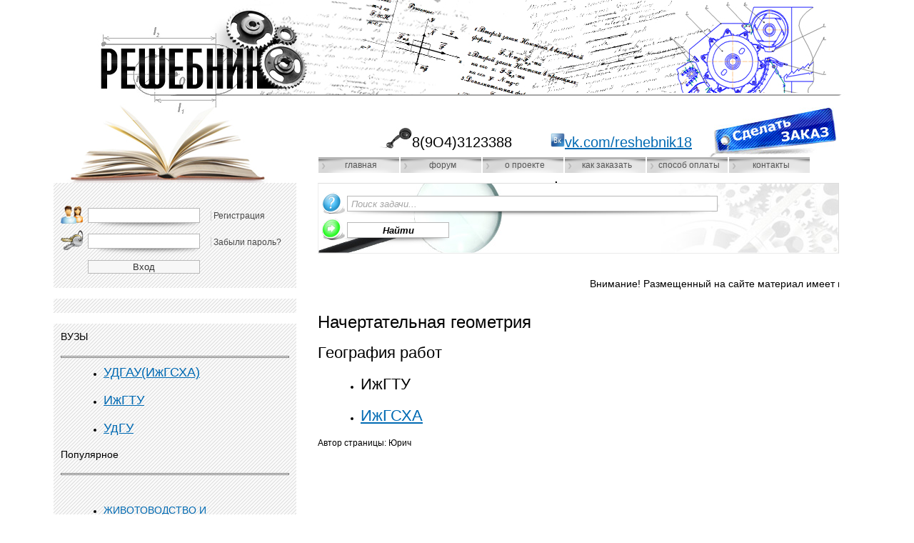

--- FILE ---
content_type: text/html; charset=utf-8
request_url: https://reshebnik.su/node/9692
body_size: 4788
content:
<!DOCTYPE html PUBLIC "-//W3C//DTD XHTML 1.0 Strict//EN" "http://www.w3.org/TR/xhtml1/DTD/xhtml1-strict.dtd">
<html xmlns="http://www.w3.org/1999/xhtml" xml:lang="ru" lang="ru" dir="ltr">
<head>
<meta http-equiv="Content-Type" content="text/html; charset=utf-8" />
  <meta http-equiv="Content-Type" content="text/html; charset=utf-8" />
<link rel="shortcut icon" href="/files/reshebnik_favicon." type="image/x-icon" />

  <title>Начертательная геометрия | Решебник. Контрольные курсовые работы Ижевск. Решение задач.</title>
  <meta name="norton-safeweb-site-verification" content="g618xdi88iqoo-nmbpebg9ndt3n9ub61tegqs6cbl8khafzl2nyhpsl0ozqg9o3m5itxfrqcbqf-y68q-4bcmlsgj75-mq3zylevs6nb9ajpc41nnr6qnn2fqxjy-awt" />

  <link type="text/css" rel="stylesheet" media="all" href="/files/css/css_b118baf40b329205770fd0d8dcb809bc.css" />
  <!--[if IE]>
    <link href="/sites/all/themes/reshebnik/css/ie.css" type="text/css" rel="stylesheet" />    <script src="/sites/all/themes/reshebnik/js/iepngfix_tilebg.js" type="text/javascript"></script>  <![endif]-->
</head>

<body>
<div id="wrapper">
  <div id="header" class="clearfix">
    <a id="logo" href="/"></a>
    <div class="extra clearfix">
      <span class="elem phone"><p>8(9О4)3123388&nbsp; &nbsp; &nbsp; &nbsp; &nbsp;<img alt="" src="/files/screenshot_2_2.jpg" style="height:20px; width:20px" /><a href="https://vk.com/reshebnik18">vk.com/</a><a href="http://vk.com/reshebnik18">reshebnik18</a></p>
</span>                  <span class="elem order"><p><a href="/node/add/order" title="Сделать заказ"><img src="/files/extra_order_blue.jpg" width="180" height="70" /><img src="/files/extra_order_green.jpg" width="180" height="70" /></a></p>
</span>    </div>

    <div class="primary-links clearfix">
	<ul class="menu"><li class="leaf first"><a href="/" title="">Главная</a></li>
<li class="leaf"><a href="/forum" title="">Форум</a></li>
<li class="leaf"><a href="/node/43" title="О проекте">О проекте</a></li>
<li class="leaf"><a href="/node/44" title="Как заказать, оплатить?">Как заказать</a></li>
<li class="leaf"><a href="/node/46" title="Способ оплаты">Способ оплаты</a></li>
<li class="leaf last"><a href="/contacts" title="Контакты">Контакты</a></li>
</ul></div>

  </div>

  <div id="nav" class="side_left">
        <div class="b-sleft clearfix">
	<form action="/node/9692?destination=node%2F9692"  accept-charset="UTF-8" method="post" id="user-login-form">
<div><div class="form-item" id="edit-name-wrapper">
 <label for="edit-name">Имя пользователя: <span class="form-required" title="Обязательное поле">*</span></label>
 <input type="text" maxlength="60" name="name" id="edit-name" size="15" value="" class="form-text required" />
</div>
<div class="form-item" id="edit-pass-wrapper">
 <label for="edit-pass">Пароль: <span class="form-required" title="Обязательное поле">*</span></label>
 <input type="password" name="pass" id="edit-pass"  maxlength="60"  size="15"  class="form-text required" />
</div>
<input type="submit" name="op" id="edit-submit" value="Вход"  class="form-submit" />
<div class="item-list"><ul><li class="first"><a href="/user/register" title="Создать новую учетную запись пользователя.">Регистрация</a></li>
<li class="last"><a href="/user/password" title="Запросить новый пароль по электронной почте.">Забыли пароль?</a></li>
</ul></div><input type="hidden" name="form_build_id" id="form-b6tbipHop4BLMOwPAYPPk9TyJLPUIPqkghtWh4GczP4" value="form-b6tbipHop4BLMOwPAYPPk9TyJLPUIPqkghtWh4GczP4"  />
<input type="hidden" name="form_id" id="edit-user-login-block" value="user_login_block"  />

</div></form>
</div><div class="b-sleft clearfix">
	<script type="text/javascript" src="//vk.com/js/api/openapi.js?115"></script><div id="vk_groups"></div>
<script type="text/javascript">
VK.Widgets.Group("vk_groups", {mode: 0, width: "320", height: "150", color1: 'F2F6F1', color2: '2B587A', color3: '5B7FA6'}, 182067608);
</script></div><div class="b-sleft clearfix">
	<h4>ВУЗЫ</h4>
<hr />
<ul>
<li>
<h3><a href="http://reshebnik.su/node/2329">УДГАУ(ИжГСХА)</a></h3>
</li>
<li>
<h3><a href="http://reshebnik.su/node/2330">ИжГТУ</a></h3>
</li>
<li>
<h3><a href="http://reshebnik.su/node/5487">УдГУ</a></h3>
</li>
</ul>
<h4>Популярное</h4>
<hr />
<h4>&nbsp;</h4>
<ul>
<li>
<h4><a href="https://reshebnik.su/node/27860">ЖИВОТОВОДСТВО И РАСТЕНИЕВОДСТВО</a></h4>
</li>
<li>
<h4><a href="/node/707">Задачи по гидравлике под ред. Некрасова</a></h4>
<ul>
<li>
<h4><a href="/node/7416">Гидростатика</a></h4>
</li>
<li>
<h4><a href="/node/7425">Применение уравнения Бернулли</a></h4>
</li>
<li>
<h4><a href="/node/7426">Истечения жидкости через отверстия</a></h4>
</li>
<li>
<h4><a href="/node/7427">Гидравлический расчет трубопроводов</a></h4>
</li>
<li>
<h4><a href="/node/7430">Гидромашины</a></h4>
</li>
<li>
<h4><a href="/node/7431">Гидроприводы</a></h4>
</li>
</ul>
</li>
<li>
<h4><a href="/node/4388">Сборник задач по гидравлике (Гилинский)</a></h4>
</li>
<li>
<h4><a href="https://reshebnik.su/node/4211">Сборник задач по гидравлике (Бровченко)</a></h4>
</li>
<li>
<h4><a href="http://reshebnik.su/node/2339">История</a></h4>
</li>
<li>
<h4><a href="https://reshebnik.su/node/32978">Инженерная графика и начертательная геометрия</a></h4>
</li>
<li>
<h4><a href="https://reshebnik.su/node/39516">Компьютерное проектирование</a></h4>
</li>
<li>
<h4><a href="/node/89">Теоретическая механика под ред. С. М. Тарг 1983&nbsp;г.&nbsp;</a></h4>
</li>
<li>
<h4><a href="http://reshebnik.su/node/9841">Теор. основы теплотехники, теплотехника, теплоэнергетика</a></h4>
</li>
<li>
<h4><a href="http://reshebnik.su/node/1768">ФИЗИКА</a></h4>
</li>
<li>
<h4><a href="https://reshebnik.su/catalog/3">ФИЗИКА(общий каталог)</a></h4>
</li>
<li>
<h4><a href="/node/5673">ХИМИЯ</a></h4>
</li>
<li>
<h4><a href="http://reshebnik.su/node/9852">Электротехника и электроника</a></h4>
</li>
<li>
<h4><a href="https://reshebnik.su/node/2851">Электротехника и основы электроники. Соколов Б.П.</a></h4>
</li>
<li>
<h4><a href="https://reshebnik.su/node/27877">ЭКОНОМИКА</a></h4>
</li>
</ul>
<p>&nbsp;</p>
</div>
    <!-- begin WebMoney Transfer : attestation label -->
    <a href="http://passport.webmoney.ru/asp/certview.asp?wmid=162962640497" target="_blank">
      <img src="//passport.webmoney.ru/images/atstimg/attestated1.gif" border="0">
    </a>
    <!-- end WebMoney Transfer : attestation label -->
    <!-- begin WebMoney Transfer : accept label -->
    <a href="http://www.megastock.ru/" target="_blank"><img src="//www.megastock.ru/Doc/88x31_accept/blue_rus.gif" alt="www.megastock.ru" border="0"></a>
    <!-- end WebMoney Transfer : accept label -->
  </div>

  <div id="content" class="side_content clearfix">
    <div class="content-inside">
      <div class="b-search-form">
	<div class="inside">
		<form action="/node/9692"  accept-charset="UTF-8" method="post" id="catalog-search-form">
<div><div class="item-wrap first"><span></span><div class="form-item" id="edit-query-wrapper">
 <input type="text" maxlength="128" name="query" id="edit-query" size="60" value="Поиск задачи..." class="form-text" />
</div>
</div><div class="submit-wrap item-wrap"><span></span><input type="submit" name="op" id="edit-submit-1" value="Найти"  class="form-submit" />
</div><input type="hidden" name="form_build_id" id="form-ZtZA_TJyAVvr3KUWtETZiCGycpE2paMsM9GCfz9mK7g" value="form-ZtZA_TJyAVvr3KUWtETZiCGycpE2paMsM9GCfz9mK7g"  />
<input type="hidden" name="form_id" id="edit-catalog-search-form" value="catalog_search_form"  />

</div></form>
	</div>
</div>                  <div id="block-block-13" class="clear-block block block-block">
  
  <div class="content">
    <p><marquee><br />
<h4>Внимание! Размещенный на сайте материал имеет информационно&nbsp;- познавательный характер, может быть полезен студентам и учащимся при самостоятельном выполнении работ и не является конечным информационным продуктом, предоставляемым на проверку.</h4>
<p></p></marquee></p>
  </div>
</div>

            <h1 class="content-title">Начертательная геометрия</h1>                        
      <div id="node-9692" class="node node-page">
  
  
  
  <div class="content clear-block">
    <h2>География работ</h2>
<ul>
<li>
<h2>ИжГТУ</h2>
</li>
<li>
<h2><a href="http://reshebnik.su/node/9694">ИжГСХА</a></h2>
</li>
</ul>
<p>Автор страницы: Юрич</p>  </div>

  <div class="clear-block">
    <div class="meta">
          </div>

      </div>
</div>

          </div>
  </div>
</div>

<script type="text/javascript" src="/sites/all/modules/jquery_update/replace/jquery.min.js?X"></script>
<script type="text/javascript" src="/misc/drupal.js?X"></script>
<script type="text/javascript" src="/files/languages/ru_c13a4bceebe507c5e047a67229f53be7.js?X"></script>
<script type="text/javascript" src="/sites/all/modules/og/og.js?X"></script>
<script type="text/javascript" src="/sites/all/modules/ubercart/uc_file/uc_file.js?X"></script>
<script type="text/javascript" src="/sites/all/themes/reshebnik/script.js?X"></script>
<script type="text/javascript">
<!--//--><![CDATA[//><!--
jQuery.extend(Drupal.settings, { "basePath": "/", "lightbox2": { "rtl": "0", "file_path": "/(\\w\\w/)files", "default_image": "/sites/all/modules/lightbox2/images/brokenimage.jpg", "border_size": 10, "font_color": "000", "box_color": "fff", "top_position": "", "overlay_opacity": "0.8", "overlay_color": "000", "disable_close_click": 1, "resize_sequence": 0, "resize_speed": 400, "fade_in_speed": 400, "slide_down_speed": 600, "use_alt_layout": 0, "disable_resize": 0, "disable_zoom": 0, "force_show_nav": 0, "show_caption": true, "loop_items": 0, "node_link_text": "View Image Details", "node_link_target": 0, "image_count": "Image !current of !total", "video_count": "Video !current of !total", "page_count": "Page !current of !total", "lite_press_x_close": "нажмите \x3ca href=\"#\" onclick=\"hideLightbox(); return FALSE;\"\x3e\x3ckbd\x3ex\x3c/kbd\x3e\x3c/a\x3e чтобы закрыть", "download_link_text": "", "enable_login": false, "enable_contact": false, "keys_close": "c x 27", "keys_previous": "p 37", "keys_next": "n 39", "keys_zoom": "z", "keys_play_pause": "32", "display_image_size": "original", "image_node_sizes": "()", "trigger_lightbox_classes": "", "trigger_lightbox_group_classes": "", "trigger_slideshow_classes": "", "trigger_lightframe_classes": "", "trigger_lightframe_group_classes": "", "custom_class_handler": 0, "custom_trigger_classes": "", "disable_for_gallery_lists": true, "disable_for_acidfree_gallery_lists": true, "enable_acidfree_videos": true, "slideshow_interval": 5000, "slideshow_automatic_start": true, "slideshow_automatic_exit": true, "show_play_pause": true, "pause_on_next_click": false, "pause_on_previous_click": true, "loop_slides": false, "iframe_width": 600, "iframe_height": 400, "iframe_border": 1, "enable_video": 0 } });
//--><!]]>
</script>
<script type="text/javascript" src="/sites/all/modules/lightbox2/js/lightbox.js?X"></script>

<!-- Yandex.Metrika counter -->
<script>
(function (d, w, c) {
  (w[c] = w[c] || []).push(function() {
    try {
      w.yaCounter6507439 = new Ya.Metrika({
        id:6507439,
        webvisor:true,
        clickmap:true,
        trackLinks:true,
        accurateTrackBounce:true
      });
    } catch(e) {}
  });

  var n = d.getElementsByTagName("script")[0],
      s = d.createElement("script"),
      f = function() { n.parentNode.insertBefore(s, n); };
  s.type = "text/javascript";
  s.async = true;
  s.src = "//mc.yandex.ru/metrika/watch.js";

  if (w.opera == "[object Opera]") {
    d.addEventListener("DOMContentLoaded", f, false);
  } else {
    f();
  }
})(document, window, "yandex_metrika_callbacks");
</script>
<noscript><div><img src="//mc.yandex.ru/watch/6507439" style="position:absolute; left:-9999px;" alt="" /></div></noscript>
<!-- /Yandex.Metrika counter -->
</body>
</html>


--- FILE ---
content_type: application/javascript
request_url: https://reshebnik.su/sites/all/themes/reshebnik/script.js?X
body_size: 773
content:
$(document).ready(function(){

  $('[name="field_order_mail[0][value]"]').attr('pattern', '[a-z0-9._%+-]+@[a-z0-9.-]+\.[a-z]{2,4}$');
	
	$('#catalog-search-form .form-text')
		.bind('focus', function(){
			value = $(this).val();
			if ( value == 'Поиск задачи...' ) $(this).val('');
			$(this).css('color', '#000');
		})
		.bind('blur', function(){
			if ( !$(this).val().length ) $(this).css('color', '#A5A5A5').val('Поиск задачи...');
		});
	
	$('#header div.extra .order').blink();

  $('#to-do-block .more').click(function() {
    $(this).parent().parent().toggleClass('more');
  });
    //if ($("#switch_edit-field-product-body-0-value").length > 0) {
    //    $('#switch_edit-field-product-body-0-value').click();
    //}

  var $part = $('.exercise-part');

  if ($part.size() == 0) {
    $part = $('.field-field-page-body .field-item');
  }

  if ($part.size() > 0) {

    var $mcRegion = $part.find('[id^="mc-region"]:last');

    if ($mcRegion.size() > 0) {
      var top = $mcRegion.css('top');
      var height = $mcRegion.css('height');

      if (top.search('pt') > 0) {
        top = parseFloat(top);
        top *= 4/3;
      }
      else {
        top = parseFloat(top);
      }

      if (height.search('pt') > 0) {
        height = parseFloat(height);
        height *= 4/3;
      }
      else {
        height = parseFloat(height);
      }

      $part.css('height', (top + height) + 'px');
      console.log((top + height));
    }
  }

});

jQuery.fn.blink = function(){
	obj = this;
	$('img:first', obj).show();
	setInterval(function(){ obj = $('#header div.extra .order'); $('img:visible', obj).fadeOut(200); $('img:hidden', obj).fadeIn(200); }, 500)
}
